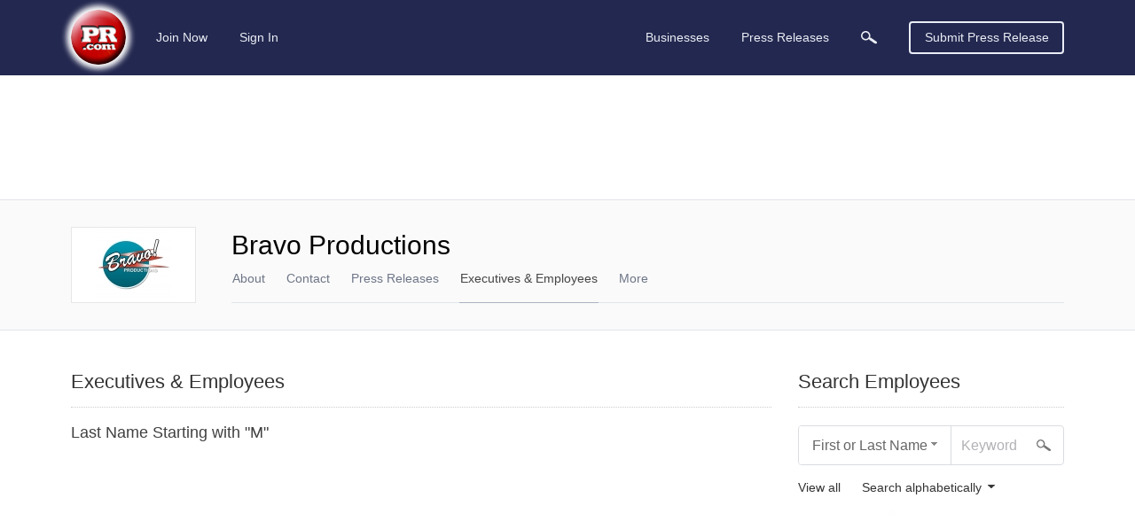

--- FILE ---
content_type: text/html; charset=UTF-8
request_url: https://www.pr.com/company-profile/employees-list/5407-m
body_size: 4921
content:
<!doctype html>
<html class="no-js" lang="en" dir="ltr">
  <head>
    <meta charset="UTF-8">
    <meta http-equiv="x-ua-compatible" content="ie=edge">
    <meta http-equiv="Content-Type" content="text/html; charset=UTF-8">
    <meta name="viewport" content="width=device-width, initial-scale=1.0">
    <meta name="robots" content="index,follow">
    <meta name="description" content="View Bravo Productions executives and employees in their PR.com company profile. Last Name Starting with M.">
    <link rel="canonical" href="https://www.pr.com/company-profile/employees-list/5407" />

    <meta property="og:title" content="Bravo Productions Executives &amp; Employees List: Last Name Starting with M - PR.com">
    <meta property="og:type" content="website">
    <meta property="og:description" content="View Bravo Productions executives and employees in their PR.com company profile. Last Name Starting with M.">
    <meta property="og:site_name" content="PR.com">
    <meta property="og:url" content="https://www.pr.com/company-profile/employees-list/5407">
    <meta property="og:image" content="https://www.pr.com/images/PRcom-Logo-OG.jpg">

    <meta name="twitter:card" content="summary_large_image">
    <meta name="twitter:site" content="@PRcom">
    <meta name="twitter:title" content="Bravo Productions Executives &amp; Employees List: Last Name Starting with M - PR.com">
    <meta name="twitter:description" content="View Bravo Productions executives and employees in their PR.com company profile. Last Name Starting with M.">

    

    <title>Bravo Productions Executives &amp; Employees List: Last Name Starting with M - PR.com</title>

    <link rel="stylesheet" href="https://static.pr.com/assets/styles.21d7a40f3a230bc2c2b1.css" />
    <link rel="stylesheet" href="https://static.pr.com/assets/profile-employees.21d7a40f3a230bc2c2b1.css" />
    <script type="application/ld+json">
    {"@context":"https:\/\/schema.org","@graph":[]}
    </script>
  </head>
  <body data-page-slug="profile-employees" class="page--company-profile"><header class="header">
  <div class="header--main">
    <nav class="grid-container top-bar primary-nav primary-nav__desktop">
      <div class="top-bar-left">
        <ul class="menu primary-nav__menu">
          <li>
            <a class="logo" href="https://www.pr.com/">
              <img 
                src="https://static.pr.com/images/logo-pr-base.png"
                alt="PR.com" width="91" height="91"/>
            </a>
          </li>
          <li class="show-for-mlarge">
            
            <a href="https://admin.pr.com/create-account">Join Now</a>
          </li>
          <li class="show-for-mlarge">
            <a href="https://admin.pr.com/signin.php">Sign In</a>
            
          </li>
        </ul>
      </div>
      <div class="top-bar-right">
        <ul class="menu dropdown dropdown--card" data-dropdown-menu data-alignment="left">
          <li class="primary-search__sibling show-for-medium is-dropdown-submenu-parent" data-name="businesses"><a class="primary-nav__parent--businesses" href="https://www.pr.com/business-directory">Businesses</a>
            <ul class="vertical menu nested">
              <li>
                <a href="https://www.pr.com/business-directory">Business Directory</a>
              </li>
              <li><a href="https://www.pr.com/products-services">Products & Services</a></li>
              <li><a href="https://www.pr.com/business-profiles">Post Your Profile</a></li>
            </ul>
          </li>
          <li class="primary-search__sibling is-dropdown-submenu-parent" data-dropdown-menu data-name="press-releases"><a class="primary-nav__parent--press-releases" href="https://www.pr.com/press-releases">Press Releases</a>
            <ul class="vertical menu nested">
              <li><a href="https://www.pr.com/press-release-pricing">Press Release Pricing</a></li>
              <li><a href="https://admin.pr.com/info_press_item.php">Submit Press Release</a></li>
              <li><a href="https://www.pr.com/press-release-distribution">Press Release Distribution</a></li>
              <li><a href="https://www.pr.com/press-releases">Recent Press Releases</a></li>
              <li><a href="https://www.pr.com/content-partnership">Become a Publishing Partner</a></li>
              <li><a href="https://www.pr.com/get-press-release-alerts">For Journalists</a></li>
            </ul>
          </li>
          <li class="primary-search__sibling primary-search__icon" data-name="search" action="https://www.pr.com/press_list.php">
            <a class="search-element"><img class="search-element" src="https://static.pr.com/images/icon-magnifying-glass-light.svg" alt="Magnifying Glass" width="18" height="14"/></a>
          </li>
          <li class="primary-search__wrapper">
            <form class="primary-search__form search-element" autocomplete="off" action="https://www.pr.com/press_list.php">
              <div class="primary-search__inputs search-element">
                <div class="primary-search__select search-element is-closed">
                  <div class="primary-search__selection search-element">
                    <span class="primary-search__selection-text search-element">Press Releases</span>
                    <img class="search-element" src="https://static.pr.com/images/icon-select-caret.png" alt="Search" />
                  </div>
                </div>
                <input type="hidden" name="">
                <input class="primary-search__keyword primary-search__keyword search__keyword search-element" type="search" name="keyword" value="">
              </div>
              <div class="primary-search__options search-element show-for-mlarge" data-default-option="">
                <div class="primary-search__option search-element">Businesses</div>
                <div class="primary-search__option search-element">Products & Services</div>
                <div class="primary-search__option search-element">Products</div>
                <div class="primary-search__option search-element">Services</div>
                <div class="primary-search__option search-element">Press Releases</div>
              </div>
              <div class="input-group-button primary-search__submit search-element">
                <button type="submit" class="primary-search__button search-element button search-submit"><img class="search-submit" src="https://static.pr.com/images/icon-magnifying-glass-light.svg" alt="Magnifying Glass" width="18" height="14" /></button>
              </div>
            </form>
          </li>
        </ul>
        <a class="button hollow primary-nav__submit show-for-smedium" href="https://admin.pr.com/create-account">Submit Press Release</a>
        <img class="menu-icon burger-menu__toggle hide-for-mlarge" data-toggle="burger-menu" data-toggler=".invisible" src="https://static.pr.com/images/icon-hamburger.png" alt="Hamburger Icon" width="20" height="20" />
      </div>
    </nav>
    <div id="burger-menu" class="burger-menu" data-closable data-toggler data-animate="slide-in-left slide-out-left">
      <div class="grid-x burger-menu__nav">
        <ul class="cell auto vertical menu burger-menu__nav--main">
          <li class="cell burger-menu__controls">
            <div>
              <a class="burger-menu__nav--logo" href="https://www.pr.com/">
                <img 
                  src="https://static.pr.com/images/logo-pr-base.png"
                  alt="PR.com" />
              </a>
            </div>
            <div class="burger-menu__nav--close"><span class="burger-menu__close">&#10005;</span></div>
          </li>
          <li data-name="press-releases" class="burger-menu__parent burger-menu__parent--press-releases">
            <a href="https://www.pr.com/press-releases">Press Releases</a>
            <ul class="vertical menu drilldown" data-drilldown data-auto-height="true">
              <li><a href="https://www.pr.com/press-release-pricing">Press Release Pricing</a></li>
              <li><a href="https://admin.pr.com/info_press_item.php">Submit Press Release</a></li>
              <li><a href="https://www.pr.com/press-release-distribution">Press Release Distribution</a></li>
              <li data-title="Recent News">
                <a href="https://www.pr.com/press-releases">Recent News</a>
              </li>
              <li><a href="https://www.pr.com/content-partnership">Become a Publishing Partner</a></li>
              <li><a href="https://www.pr.com/get-press-release-alerts">For Journalists</a></li>
            </ul>
          </li>
          <li data-name="businesses" class="burger-menu__parent burger-menu__parent--businesses">
            <a href="https://www.pr.com/business-directory">Businesses</a>
            <ul class="vertical menu drilldown" data-drilldown data-auto-height="true">
              <li data-title="Business Directory" data-key="business_directory">
                <a href="https://www.pr.com/business-directory">Business Directory</a>
              </li>
              <li><a href="https://www.pr.com/products-services">Products & Services</a></li>
              <li><a href="https://www.pr.com/business-profiles">Post Your Profile</a></li>
            </ul>
          </li>
        </ul>
        <ul class="vertical menu burger-menu__nav--account">
          <li class="burger-menu__account" data-name="account">
            
            <a href="https://admin.pr.com/create-account" class="button">Join Now</a>
            <a href="https://admin.pr.com/signin.php" class="button">Sign In</a>
            
          </li>
        </ul>
      </div>
    </div>
  </div>

  <div class="burger-menu__overlay burger-menu__close"></div>

  <form class="secondary-search search-element hide-for-medium" autocomplete="off" action="https://www.pr.com/press_list.php">
    <div class="input-group search-element">
      <input type="search" name="keyword" placeholder="Search Press Releases" class="input-group-field secondary-search__keyword search__keyword search-element" autocomplete="off" onfocus="this.placeholder = ''" onblur="this.placeholder = 'Search Press Releases'">
      <div class="input-group-button search-element">
        <button type="submit" class="button search-submit search-element"><img class="search-submit" src="https://static.pr.com/images/icon-magnifying-glass-dark.svg" alt="Magnifying Glass" /></button>
      </div>
    </div>
  </form>

</header>
<div class="grid-container grid-container--outer company-profile__ad-container--full-width">
  <div class="grid-x grid-padding-x">
    <div class="cell auto">
      <div class="section-ad ad-container ad-full-width"><script async src="https://pagead2.googlesyndication.com/pagead/js/adsbygoogle.js"></script>
<ins class="adsbygoogle"
     data-ad-client="ca-pub-4550296210383693"
     data-ad-slot="2433933253"
></ins>
<script>
    (adsbygoogle = window.adsbygoogle || []).push({});
</script>
</div>
    </div>
  </div>
</div>

<div class="company-profile__navbar">
  <div class="grid-container grid-container--outer">
    <div class="grid-x">
      <div class="cell company-profile__logo">
        <img src="https://img.pr.com/profile/1201/5407/logo_5407_1325787927.jpg" alt="Bravo Productions Logo" width="84" height="84"/>
      </div>

      <h1 class="cell company-profile__name company-profile__name--mobile hide-for-mmlarge auto ">
        <span id="company-profile__name--mobile">Bravo Productions</span>
      </h1>

      <div class="cell mmlarge-auto company-profile__details">
        <span class="cell company-profile__name company-profile__name--desktop show-for-mmlarge">
          <span>Bravo Productions</span>
        </span>
        <nav class="company-profile__menus">
          <ul class="menu horizontal company-profile__menu company-profile__menu--main">
            <li class="company-profile__link" data-section-slug="overview"><a href="/company-profile/overview/5407">About</a></li>
            <li class="company-profile__link" data-section-slug="contact-info"><a href="/company-profile/contact-info/5407">Contact</a></li>
            <li class="company-profile__link" data-section-slug="press-releases"><a href="/company-profile/press-releases/5407">Press Releases</a></li>
            <li class="company-profile__link company-profile__link--active" data-section-slug="employees"><a href="/company-profile/employees/5407">Executives &amp; Employees</a></li>
          </ul>

          <ul class="menu dropdown horizontal dropdown--card company-profile__menu company-profile__menu--more" data-dropdown-menu data-close-on-click="false">
            <li class="company-profile__link company-profile__link--more">
              <a href="#">More</a>
              <ul class="vertical menu nested">
                <li data-section-slug="awards"><a href="/company-profile/awards/5407">Awards</a></li>
                <li data-section-slug="image-gallery"><a href="/company-profile/image-gallery/5407">Image Gallery</a></li>
              </ul>
            </li>
          </ul>
        </nav>

      </div>
    </div>
  </div>
</div>

<main class="grid-container grid-container--outer">
  <div class="grid-x grid-padding-x profile__content">
    <article class="cell medium-auto profile__main">
      <h2 class="profile__main-heading">Executives &amp; Employees</h2>
      <h3 class="profile__sub-heading">Last Name Starting with &quot;M&quot;</h3>
      <div class="profile__body">
        <ul class="profile__list--card">
        </ul>
      </div>
    </article>
    <aside class="cell medium-auto profile__sidebar">
      <div class="sidebar__section component-form component-form--sidebar-search component-form--employee-search">
        <h2 class="profile__sidebar-heading">Search Employees</h2>
        <div class="component-search__keyword component-form--grouped-search">
          <form class="grouped-search__form" autocomplete="off" action="/company-profile/employees-list/5407">
            <div class="grouped-search__inputs">
              <div class="grouped-search__select">
                <div class="grouped-search__selection">
                  <span class="grouped-search__selection-text">First or Last Name</span>
                  <img class="grouped-search__selection-caret" src="https://static.pr.com/images/icon-select-caret.png" alt="Search" />
                </div>
              </div>
              <input type="hidden" name="searchtype" value="name"/>
              <input class="grouped-search__keyword search__keyword" type="search" name="keyword" value="" placeholder="Keyword" />
            </div>
            <div class="grouped-search__options" data-default-option="name">
              <div class="grouped-search__option" data-option="name">First or Last Name</div>
              <div class="grouped-search__option" data-option="first">First Name</div>
              <div class="grouped-search__option" data-option="last">Last Name</div>
              <div class="grouped-search__option" data-option="title">Title</div>
            </div>
            <div class="input-group-button grouped-search__submit">
              <button type="submit" class="grouped-search__button button search-submit"><img class="search-submit" src="https://static.pr.com/images/icon-magnifying-glass.svg" alt="Magnifying Glass" /></button>
            </div>
          </form>
        </div>
        <div class="component-search__filters">
          <a class="component-search__filter--all" href="/company-profile/employees-list/5407">View all</a>
          <ul class="component-form__custom-select component-form__custom-select--alphabetical menu dropdown horizontal dropdown--card no-zf">
            <li class="custom-select__selected is-dropdown-submenu-parent opens-right" data-option=""><a href="#">Search alphabetically</a>
              <ul class="custom-select__options no-bullet vertical menu nested is-dropdown-submenu first-sub js-dropdown-active">
                        <li class="custom-select__option is-submenu-item is-dropdown-submenu-item" data-option="A"><a href="/company-profile/employees-list/5407-a">A</a></li>
                        <li class="custom-select__option is-submenu-item is-dropdown-submenu-item" data-option="B"><a href="/company-profile/employees-list/5407-b">B</a></li>
                        <li class="custom-select__option is-submenu-item is-dropdown-submenu-item" data-option="C"><a href="/company-profile/employees-list/5407-c">C</a></li>
                        <li class="custom-select__option is-submenu-item is-dropdown-submenu-item" data-option="D"><a href="/company-profile/employees-list/5407-d">D</a></li>
                        <li class="custom-select__option is-submenu-item is-dropdown-submenu-item" data-option="E"><a href="/company-profile/employees-list/5407-e">E</a></li>
                        <li class="custom-select__option is-submenu-item is-dropdown-submenu-item" data-option="F"><a href="/company-profile/employees-list/5407-f">F</a></li>
                        <li class="custom-select__option is-submenu-item is-dropdown-submenu-item" data-option="G"><a href="/company-profile/employees-list/5407-g">G</a></li>
                        <li class="custom-select__option is-submenu-item is-dropdown-submenu-item" data-option="H"><a href="/company-profile/employees-list/5407-h">H</a></li>
                        <li class="custom-select__option is-submenu-item is-dropdown-submenu-item" data-option="I"><a href="/company-profile/employees-list/5407-i">I</a></li>
                        <li class="custom-select__option is-submenu-item is-dropdown-submenu-item" data-option="J"><a href="/company-profile/employees-list/5407-j">J</a></li>
                        <li class="custom-select__option is-submenu-item is-dropdown-submenu-item" data-option="K"><a href="/company-profile/employees-list/5407-k">K</a></li>
                        <li class="custom-select__option is-submenu-item is-dropdown-submenu-item" data-option="L"><a href="/company-profile/employees-list/5407-l">L</a></li>
                        <li class="custom-select__option is-submenu-item is-dropdown-submenu-item" data-option="M"><a href="/company-profile/employees-list/5407-m">M</a></li>
                        <li class="custom-select__option is-submenu-item is-dropdown-submenu-item" data-option="N"><a href="/company-profile/employees-list/5407-n">N</a></li>
                        <li class="custom-select__option is-submenu-item is-dropdown-submenu-item" data-option="O"><a href="/company-profile/employees-list/5407-o">O</a></li>
                        <li class="custom-select__option is-submenu-item is-dropdown-submenu-item" data-option="P"><a href="/company-profile/employees-list/5407-p">P</a></li>
                        <li class="custom-select__option is-submenu-item is-dropdown-submenu-item" data-option="Q"><a href="/company-profile/employees-list/5407-q">Q</a></li>
                        <li class="custom-select__option is-submenu-item is-dropdown-submenu-item" data-option="R"><a href="/company-profile/employees-list/5407-r">R</a></li>
                        <li class="custom-select__option is-submenu-item is-dropdown-submenu-item" data-option="S"><a href="/company-profile/employees-list/5407-s">S</a></li>
                        <li class="custom-select__option is-submenu-item is-dropdown-submenu-item" data-option="T"><a href="/company-profile/employees-list/5407-t">T</a></li>
                        <li class="custom-select__option is-submenu-item is-dropdown-submenu-item" data-option="U"><a href="/company-profile/employees-list/5407-u">U</a></li>
                        <li class="custom-select__option is-submenu-item is-dropdown-submenu-item" data-option="V"><a href="/company-profile/employees-list/5407-v">V</a></li>
                        <li class="custom-select__option is-submenu-item is-dropdown-submenu-item" data-option="W"><a href="/company-profile/employees-list/5407-w">W</a></li>
                        <li class="custom-select__option is-submenu-item is-dropdown-submenu-item" data-option="X"><a href="/company-profile/employees-list/5407-x">X</a></li>
                        <li class="custom-select__option is-submenu-item is-dropdown-submenu-item" data-option="Y"><a href="/company-profile/employees-list/5407-y">Y</a></li>
                        <li class="custom-select__option is-submenu-item is-dropdown-submenu-item" data-option="Z"><a href="/company-profile/employees-list/5407-z">Z</a></li>
              </ul>
            </li>
          </ul>
        </div>
      </div>
      <section class="sidebar__section">
        <div class="section-ad ad-container ad-sidebar"><script async src="https://pagead2.googlesyndication.com/pagead/js/adsbygoogle.js"></script>
<ins class="adsbygoogle"
     data-ad-client="ca-pub-4550296210383693"
     data-ad-slot="3910666454"
></ins>
<script>
    (adsbygoogle = window.adsbygoogle || []).push({});
</script>
</div>
      </section>
    </aside>
  </div>
</main>

<footer class="footer">
  <div class="grid-container">
    <div class="grid-x grid-padding-x">
      <ul class="cell vertical menu footer__menu hide-for-smedium">
        <li class="footer__menu-title"><a href="https://www.pr.com/"><strong>PR.com</strong></a></li>
      </ul>
      <ul class="cell smedium-6 mlarge-3 vertical menu footer__menu">
        <li class="menu-text footer__menu-title">Press Release Distribution</li>
        <li><a href="https://admin.pr.com/create-account">Submit Press Release</a></li>
        <li><a href="https://www.pr.com/press-release-pricing">Press Release Pricing</a></li>
        <li><a href="https://www.pr.com/press-release-distribution">Press Release Distribution</a></li>
      </ul>
      <ul class="cell smedium-6 mlarge-3 vertical menu footer__menu">
        <li class="menu-text footer__menu-title">Account</li>
        <li><a href="https://admin.pr.com/create-account">Create Free Account</a></li>
        <li><a href="https://www.pr.com/business-profiles">Post Your Profile</a></li>
      </ul>
      <ul class="cell smedium-6 mlarge-3 vertical menu footer__menu">
        <li class="menu-text footer__menu-title">Resources</li>
        <li><a href="https://www.pr.com/press-releases">Recent News</a></li>
        <li><a href="https://www.pr.com/rss-feeds">RSS News Feeds</a></li>
        <li><a href="https://www.pr.com/get-press-release-alerts">For Journalists</a></li>
        <li><a href="https://www.pr.com/articles">Articles</a></li>
      </ul>
      <ul class="cell smedium-6 mlarge-3 vertical menu footer__menu">
        <li class="menu-text footer__menu-title">Company</li>
        <li><a href="https://www.pr.com/about">About</a></li>
        <li><a href="https://www.pr.com/contact">Contact</a></li>
        <li><a href="https://www.pr.com/content-partnership">Become a Publishing Partner</a></li>
        <li class="hide-for-smedium"><a href="https://www.pr.com/terms-of-use">Terms</a></li>
        <li class="hide-for-smedium"><a href="https://www.pr.com/privacy-policy">Privacy</a></li>
      </ul>
    </div>

    <div class="grid-x footer__bottom">
      <div class="cell auto">
        <ul class="menu">
          <li class="footer__bottom--site">&copy; 2026 <a href="https://www.pr.com/">PR.com</a> and its licensors</li>
          <li><a rel="nofollow" href="https://www.pr.com/terms-of-use" class="show-for-smedium">Terms</a></li>
          <li><a rel="nofollow" href="https://www.pr.com/privacy-policy" class="show-for-smedium">Privacy</a></li>
          <li class="footer__bottom--twitter"><span class="show-for-smedium">Follow PR.com</span><a class="footer__bottom--twitter-icon" href="https://twitter.com/PRcom" target="_blank" rel="noreferrer" aria-label="Follow PR.com"><?xml version="1.0" encoding="UTF-8"?><!DOCTYPE svg PUBLIC "-//W3C//DTD SVG 1.1//EN" "http://www.w3.org/Graphics/SVG/1.1/DTD/svg11.dtd"><svg xmlns="http://www.w3.org/2000/svg" xmlns:xlink="http://www.w3.org/1999/xlink" version="1.1" width="24" height="24" viewBox="0 0 24 24"><path d="M22.46,6C21.69,6.35 20.86,6.58 20,6.69C20.88,6.16 21.56,5.32 21.88,4.31C21.05,4.81 20.13,5.16 19.16,5.36C18.37,4.5 17.26,4 16,4C13.65,4 11.73,5.92 11.73,8.29C11.73,8.63 11.77,8.96 11.84,9.27C8.28,9.09 5.11,7.38 3,4.79C2.63,5.42 2.42,6.16 2.42,6.94C2.42,8.43 3.17,9.75 4.33,10.5C3.62,10.5 2.96,10.3 2.38,10C2.38,10 2.38,10 2.38,10.03C2.38,12.11 3.86,13.85 5.82,14.24C5.46,14.34 5.08,14.39 4.69,14.39C4.42,14.39 4.15,14.36 3.89,14.31C4.43,16 6,17.26 7.89,17.29C6.43,18.45 4.58,19.13 2.56,19.13C2.22,19.13 1.88,19.11 1.54,19.07C3.44,20.29 5.7,21 8.12,21C16,21 20.33,14.46 20.33,8.79C20.33,8.6 20.33,8.42 20.32,8.23C21.16,7.63 21.88,6.87 22.46,6Z" /></svg></a></li>
        </ul>
      </div>
    </div>
  </div>
</footer>
      <script src="https://static.pr.com/assets/shared.26146c60bbfc7128d2d0.js"></script>
      <script src="https://static.pr.com/assets/scripts.2db668ec30f994f3bf90.js"></script>
      <!-- Global site tag (gtag.js) - Google Analytics -->
      <script async src="https://www.googletagmanager.com/gtag/js"></script>
      <script>
        window.dataLayer = window.dataLayer || [];
        function gtag(){dataLayer.push(arguments);}
        gtag('js', new Date());

        gtag('config', 'UA-4680984-1');
        gtag('config', 'G-MW4K5EX630');

      </script>
      <script>(function(w,d,t,r,u){var f,n,i;w[u]=w[u]||[],f=function(){var o={ti:"5524581"};o.q=w[u],w[u]=new UET(o),w[u].push("pageLoad")},n=d.createElement(t),n.src=r,n.async=1,n.onload=n.onreadystatechange=function(){var s=this.readyState;s&&s!=="loaded"&&s!=="complete"||(f(),n.onload=n.onreadystatechange=null)},i=d.getElementsByTagName(t)[0],i.parentNode.insertBefore(n,i)})(window,document,"script","//bat.bing.com/bat.js","uetq");</script>
  </body>
</html>

--- FILE ---
content_type: text/html; charset=utf-8
request_url: https://www.google.com/recaptcha/api2/aframe
body_size: 207
content:
<!DOCTYPE HTML><html><head><meta http-equiv="content-type" content="text/html; charset=UTF-8"></head><body><script nonce="SLdK044HmYDBZp29D9rdXQ">/** Anti-fraud and anti-abuse applications only. See google.com/recaptcha */ try{var clients={'sodar':'https://pagead2.googlesyndication.com/pagead/sodar?'};window.addEventListener("message",function(a){try{if(a.source===window.parent){var b=JSON.parse(a.data);var c=clients[b['id']];if(c){var d=document.createElement('img');d.src=c+b['params']+'&rc='+(localStorage.getItem("rc::a")?sessionStorage.getItem("rc::b"):"");window.document.body.appendChild(d);sessionStorage.setItem("rc::e",parseInt(sessionStorage.getItem("rc::e")||0)+1);localStorage.setItem("rc::h",'1768429894226');}}}catch(b){}});window.parent.postMessage("_grecaptcha_ready", "*");}catch(b){}</script></body></html>

--- FILE ---
content_type: text/css
request_url: https://static.pr.com/assets/profile-employees.21d7a40f3a230bc2c2b1.css
body_size: 4223
content:
.ad-container.ad-full-width>ins,.ad-container.ad-full-width>div{margin:-25px auto 25px auto}@media print,screen and (max-width: 40.62375em){.ad-container.ad-full-width>ins,.ad-container.ad-full-width>div{margin-top:-15px}}.ad-container.ad-sidebar>ins,.ad-container.ad-sidebar>div{margin:39px auto 0 auto}@media print,screen and (max-width: 40.62375em){.ad-container.ad-sidebar>ins,.ad-container.ad-sidebar>div{margin-top:0}}.company-profile__navbar{z-index:1202;background:#fafafa;padding:30px 0;border-top:1px solid #e1e4ea;border-bottom:1px solid #e1e4ea;margin-bottom:28px}@media print,screen and (max-width: 46.87375em){.company-profile__navbar{padding-bottom:7px;margin-bottom:23px}}.company-profile__navbar--no-logo{padding-top:27px}@media print,screen and (min-width: 46.875em)and (max-width: 56.56125em){.company-profile__navbar--no-logo{padding-top:24px}}@media print,screen and (max-width: 46.87375em){.company-profile__navbar--no-logo{padding-top:30px;padding-bottom:7px}}.company-profile__logo{float:left;background:#fff;display:flex;justify-content:center;align-items:center;height:100%;border:1px solid #e7e7e7;width:141px;height:86px;margin-right:40px}@media print,screen and (max-width: 46.87375em){.company-profile__logo{margin-right:13px}}.company-profile__name{flex:none;color:#000;margin:0;display:inline-block;overflow:hidden;font-size:25px;line-height:30px}@media print,screen and (min-width: 46.875em){.company-profile__name{white-space:nowrap;text-overflow:ellipsis}}@media print,screen and (max-width: 46.87375em){.company-profile__name{max-height:60px;position:relative}}@media print,screen and (min-width: 28.125em)and (max-width: 34.37375em){.company-profile__name{max-height:81px;line-height:25px}}@media print,screen and (max-width: 28.12375em){.company-profile__name{max-height:72px;line-height:22px}}.company-profile__name span{font-size:30px;width:100%;margin:0}@media print,screen and (min-width: 46.875em){.company-profile__name span{white-space:nowrap;text-overflow:ellipsis}}@media print,screen and (min-width: 46.875em)and (max-width: 56.56125em){.company-profile__name span{font-size:25px}}@media print,screen and (max-width: 46.87375em){.company-profile__name span{font-size:25px}}@media print,screen and (min-width: 28.125em)and (max-width: 34.37375em){.company-profile__name span{font-size:22px}}@media print,screen and (max-width: 28.12375em){.company-profile__name span{font-size:20px}}.company-profile__name--desktop span{overflow:hidden}.company-profile__name--mobile{align-self:center}.company-profile__name--mobile.company-profile__name{position:relative}.company-profile__name--mobile.no-logo{margin-top:-6px}@media print,screen and (max-width: 34.37375em){.company-profile__name--mobile.no-logo{margin-top:-5px}}.company-profile__menus{border-bottom:1px solid #e1e4ea;display:flex;height:36px;margin-top:13px}@media print,screen and (max-width: 46.87375em){.company-profile__menus{margin-top:17px;border:none}}.company-profile__menu{z-index:1;height:36px;align-items:center}.company-profile__menu--main{flex:0 1 auto;display:flex;overflow:hidden;align-items:stretch}.company-profile__menu--main li{height:100%;margin:0;margin:0 11px}@media print,screen and (max-width: 46.87375em){.company-profile__menu--main li{border:0 !important}}.company-profile__menu--main li:first-child{margin-left:0}.company-profile__menu--main li a{padding:0}.company-profile__menu--more{flex:1 1 auto;padding-left:0;padding-right:0}.company-profile__menu--more>li:first-child{margin:0 11px !important;display:none}@media print,screen and (max-width: 63.99875em){.company-profile__menu--more>li:first-child{margin-right:0 !important}}.company-profile__menu--more>li:first-child>a:hover{text-decoration:none}.company-profile__menu--more .js-dropdown-active{display:flex}.company-profile__menu--more .js-dropdown-active li{height:100%}.company-profile__menu--more .js-dropdown-active li[data-section-slug=overview]{order:1}.company-profile__menu--more .js-dropdown-active li[data-section-slug=contact-info]{order:2}.company-profile__menu--more .js-dropdown-active li[data-section-slug=press-releases]{order:3}.company-profile__menu--more .js-dropdown-active li[data-section-slug=products-services]{order:4}.company-profile__menu--more .js-dropdown-active li[data-section-slug=corporate-structure]{order:5}.company-profile__menu--more .js-dropdown-active li[data-section-slug=billings]{order:6}.company-profile__menu--more .js-dropdown-active li[data-section-slug=investment-highlights]{order:7}.company-profile__menu--more .js-dropdown-active li[data-section-slug=press-kit]{order:8}.company-profile__menu--more .js-dropdown-active li[data-section-slug=employees]{order:9}.company-profile__menu--more .js-dropdown-active li[data-section-slug=awards]{order:10}.company-profile__menu--more .js-dropdown-active li[data-section-slug=clients-list]{order:11}.company-profile__menu--more .js-dropdown-active li[data-section-slug=clients-testimonials]{order:12}.company-profile__menu--more .js-dropdown-active li[data-section-slug=case-studies]{order:13}.company-profile__menu--more .js-dropdown-active li[data-section-slug=industries-specialties]{order:14}.company-profile__menu--more .js-dropdown-active li[data-section-slug=creative-work]{order:15}.company-profile__menu--more .js-dropdown-active li[data-section-slug=image-gallery]{order:16}.company-profile__menu.dropdown.menu>li:not(.company-profile__link--more)>a{padding:0}.company-profile__menu a{color:#6d7587;border:1px solid transparent}.company-profile__menu a:hover{text-decoration:underline}.company-profile__menu.dropdown.dropdown--card>li.is-active>a{color:#6d7587}.company-profile__menu.dropdown.dropdown--card>li>a{padding-top:0;padding-left:0;padding-right:0}.company-profile__menu.dropdown.dropdown--card>li.is-active>a{background-position:center bottom}.company-profile__menu.dropdown.dropdown--card .menu{padding:10px 0;margin-left:-5px !important;margin-right:-5px !important;margin-top:-1px}@media screen and (max-width: 320px){.company-profile__menu.dropdown.dropdown--card .menu{margin-left:-55px !important}}.company-profile__menu.dropdown.dropdown--card .menu li:first-child{margin-top:0}.company-profile__menu.dropdown.dropdown--card .menu li:last-child{margin-bottom:0}.company-profile__menu.dropdown.dropdown--card .menu a{color:#6d7587}.company-profile__link{font-size:14px;white-space:nowrap}.company-profile__link--active{border-bottom:1px solid #aab2c1}@media print,screen and (max-width: 34.37375em){.company-profile__link--active{border-bottom:0}}.company-profile__link--active a{color:#454545}@media print,screen and (max-width: 34.37375em){.company-profile__link--active a{color:#6d7587}}.company-profile__type.menu-text{font-size:14px;font-weight:normal;margin-left:auto;padding:0;padding-bottom:21px;color:#cdd4e2;border:1px solid transparent}.company-profile__details{display:flex;flex-direction:column;justify-content:flex-end}.company-profile__details--no-logo .company-profile__menus{margin-top:13px}@media print,screen and (max-width: 34.37375em){.company-profile__details--no-logo .company-profile__menus{margin-top:14px}}@media print,screen and (max-width: 28.12375em){.company-profile__details--no-logo .company-profile__menus{margin-top:15px}}.company-profile__header{display:flex;justify-content:space-between;padding-bottom:14px}.company-profile__title{margin-top:-5px}.company-profile__social.social-links{border:0;padding:0}.company-profile__social.social-links li{margin-top:0;margin-bottom:0}.page--company-profile .main-article{padding-bottom:22px}.page--company-profile .main-article__title{font-size:22px;margin-top:-6px}@media print,screen and (max-width: 46.87375em){.page--company-profile .main-article__title{margin-top:0}}@media print,screen and (max-width: 28.12375em){.page--company-profile .main-article__title{margin-right:16px}}@media print,screen and (max-width: 40.62375em){.page--company-profile .main-article{display:flex;align-items:center;padding-bottom:23px}.page--company-profile .main-article>*{flex:none}}@media print,screen and (max-width: 40.62375em){.page--company-profile .pages{margin-bottom:0}}.page--company-profile[data-page-slug=products-services] .company-profile__navbar{margin-bottom:0}.page--company-profile[data-page-slug=products-services] .company-profile__navbar+.grid-container--outer{margin-top:47px}@media print,screen and (max-width: 46.87375em){.page--company-profile[data-page-slug=products-services] .company-profile__navbar+.grid-container--outer{margin-top:42px}}.page--company-profile[data-page-slug=products-services] .grouped-listing__sidebar{margin-left:10px;max-width:235px}@media print,screen and (min-width: 34.375em)and (max-width: 40.62375em){.page--company-profile[data-page-slug=products-services] .grouped-listing__sidebar{margin-left:20px}}@media print,screen and (max-width: 34.37375em){.page--company-profile[data-page-slug=products-services] .grouped-listing__sidebar{margin-left:0;max-width:none}}.page--company-profile[data-page-slug=products-services] .grouped-listing__sidebar .sidebar__heading{padding-bottom:17px;font-size:22px;line-height:22px;border-bottom:1px dotted #ccc}.page--company-profile[data-page-slug=products-services] .grouped-listing__sidebar .sidebar__section{margin-top:66px}@media print,screen and (max-width: 34.37375em){.page--company-profile[data-page-slug=products-services] .grouped-listing__sidebar .sidebar__section{margin-top:94px}}.page--company-profile[data-page-slug=products-services] .grouped-listing__sidebar .sidebar__section:first-child{margin-top:0}@media print,screen and (max-width: 34.37375em){.page--company-profile[data-page-slug=products-services] .grouped-listing__sidebar .sidebar__section:last-child{margin-top:93px}.page--company-profile[data-page-slug=products-services] .grouped-listing__sidebar .sidebar__section:last-child:only-of-type{margin-top:0}}.page--company-profile[data-page-slug=products-services] .grouped-listing__sidebar .sidebar__section ul li{color:#666;margin-top:12px;font-size:14px;line-height:18px}.page--company-profile[data-page-slug=products-services] .grouped-listing__sidebar .sidebar__section ul li:first-child{margin-top:16px}.page--company-profile[data-page-slug=products-services] .grouped-listing__sidebar .sidebar__section ul li a{color:#333}.page--company-profile[data-page-slug=products-services] .grouped-listing__sidebar .sidebar__section .pr-button{width:100%;margin-top:29px}@media print,screen and (min-width: 28.125em)and (max-width: 34.37375em){.page--company-profile[data-page-slug=products-services] .grouped-listing__sidebar .sidebar__section .pr-button{width:198px}}@media print,screen and (max-width: 28.12375em){.page--company-profile[data-page-slug=products-services] .grouped-listing__sidebar .sidebar__section .pr-button{width:100%}}.page--company-profile[data-page-slug=products-services] .grouped-listing__sidebar .sidebar__subcategories{margin-top:11px;border-top:1px dotted #ccc}.page--company-profile[data-page-slug=products-services][data-page-slug=business-list] .grouped-listing__sidebar .sidebar__heading{color:#333}.page--company-profile[data-page-slug=products-services] .listing__title{margin-bottom:0}.page--company-profile[data-page-slug=products-services] .product-service{margin-top:38px !important}.page--company-profile[data-page-slug=products-services] .product-service__title{font-size:45px;line-height:60px;margin-bottom:0}@media print,screen and (max-width: 56.56125em){.page--company-profile[data-page-slug=products-services] .product-service__title{font-size:30px;line-height:40px}}.page--company-profile[data-page-slug=products-services] .product-service__content{margin-top:34px;color:#333;font-size:18px;line-height:34px}@media print,screen and (max-width: 56.56125em){.page--company-profile[data-page-slug=products-services] .product-service__content{font-size:16px;line-height:28px}}.page--company-profile[data-page-slug=products-services] .product-service__content h3,.page--company-profile[data-page-slug=products-services] .product-service__content p{font-size:18px;line-height:34px}@media print,screen and (max-width: 56.56125em){.page--company-profile[data-page-slug=products-services] .product-service__content h3,.page--company-profile[data-page-slug=products-services] .product-service__content p{font-size:16px;line-height:28px}}.page--company-profile[data-page-slug=products-services] .product-service__content h3{display:inline;margin-bottom:0}.page--company-profile[data-page-slug=products-services] .product-service__content p{margin-top:34px}@media print,screen and (max-width: 34.37375em){.page--company-profile[data-page-slug=products-services] .product-service__content p{margin-top:28px}}.page--company-profile[data-page-slug=products-services] .product-service__content p:first-of-type{margin-top:0}@media print,screen and (max-width: 34.37375em){.page--company-profile[data-page-slug=products-services] .product-service__info{margin-top:36px}.page--company-profile[data-page-slug=products-services] .product-service__info:first-child{margin-top:0}}.page--company-profile[data-page-slug=products-services] .product-service__block{margin-top:34px}.page--company-profile[data-page-slug=products-services] .product-service__block:first-child{margin-top:0}@media print,screen and (max-width: 34.37375em){.page--company-profile[data-page-slug=products-services] .product-service__block{margin-top:28px}}.page--company-profile[data-page-slug=products-services] .product-service__table{margin-top:10px;margin-bottom:0}@media print,screen and (max-width: 34.37375em){.page--company-profile[data-page-slug=products-services] .product-service__table{margin-top:7px}}.page--company-profile[data-page-slug=products-services] .product-service__table tr{border-top:1px dotted #ccc}.page--company-profile[data-page-slug=products-services] .product-service__table tr:last-child{border-bottom:1px dotted #ccc}.page--company-profile[data-page-slug=products-services] .product-service__table td{vertical-align:top;font-size:13px;line-height:19px;padding-bottom:9px}@media print,screen and (max-width: 56.56125em){.page--company-profile[data-page-slug=products-services] .product-service__table td{font-size:12px}}@media print,screen and (max-width: 34.37375em){.page--company-profile[data-page-slug=products-services] .product-service__table td{width:50%;padding-top:9px;padding-bottom:8px}}.page--company-profile[data-page-slug=products-services] .product-service__table--name{background-color:#f5f5f5;font-weight:bold}.page--company-profile[data-page-slug=products-services] .product-service__sidebar{max-width:fit-content;max-width:-moz-fit-content;min-width:92px}@media print,screen and (max-width: 40.62375em){.page--company-profile[data-page-slug=products-services] .product-service__sidebar{margin-right:10px}}@media print,screen and (max-width: 34.37375em){.page--company-profile[data-page-slug=products-services] .product-service__sidebar{max-width:none}}.page--company-profile[data-page-slug=products-services] .product-service__image{margin-top:10px;text-align:center}@media print,screen and (max-width: 56.56125em){.page--company-profile[data-page-slug=products-services] .product-service__image{margin-top:7px}}@media print,screen and (max-width: 34.37375em){.page--company-profile[data-page-slug=products-services] .product-service__image{margin-top:12px;display:inline-block}}.page--company-profile[data-page-slug=products-services] .product-service__image a:hover{text-decoration:none}.page--company-profile[data-page-slug=products-services] .product-service__image a:hover span{text-decoration:underline}.page--company-profile[data-page-slug=products-services] .product-service__image-link{display:inline-block;margin-top:6px;font-size:12px;line-height:20px}.page--company-profile[data-page-slug=products-services] .sidebar__section .component-form--search-heading{margin-top:0}.page--company-profile[data-page-slug=products-services] .sidebar__section .component-form--search-heading .custom-select__selected{margin-top:10px !important}.page--company-profile[data-page-slug=products-services] .sidebar__section .component-form--search-heading .custom-select__selected>a{padding-right:19px;background:url(/assets/c0dde44430f7251c80d0b759b02d08d5.png) no-repeat left 25px bottom,url(/assets/b07887b05896e456d95140318705423f.png) no-repeat right 4px !important}.page--company-profile[data-page-slug=products-services] .sidebar__section .component-form--search-heading .custom-select__options li{margin-top:0}.page--company-profile[data-page-slug=products-services] .sidebar__section .component-form--search-heading .custom-select__options li:first-child{margin-top:12px}.page--company-profile[data-page-slug=products-services] .sidebar__section .sidebar__subcategories{margin-top:4px}.profile-modal{background:#fff;padding:50px;min-width:400px;text-align:center}@media print,screen and (min-width: 34.375em)and (max-width: 40.62375em){.profile-modal{max-width:calc(100% - 100px)}}@media print,screen and (min-width: 28.125em)and (max-width: 34.37375em){.profile-modal{max-width:calc(100% - 100px)}}@media print,screen and (min-width: 28.125em){.profile-modal{top:50px !important}}.profile-modal .reveal__title{font-size:40px;line-height:55px}.profile-modal .reveal__description{font-size:20px;line-height:30px;margin-top:24px}.profile-modal .reveal__image{margin-top:37px}.page--company-profile[data-page-slug=press-releases] .section-subhead{padding-top:16px;padding-bottom:0}.page--company-profile[data-page-slug=press-releases] .section-subhead__social-links{padding-bottom:12px}.page--company-profile[data-page-slug=press-releases] .sidebar__content{padding-top:22px}.profile__content{margin-top:19px}.profile__content .profile__main-heading:not(:first-child){margin-top:62px}.profile__content .profile__main-heading,.profile__content .profile__sidebar-heading{font-size:22px;line-height:22px;border-bottom:1px dotted #ccc;color:#333;padding-bottom:17px;margin-bottom:0}.profile__content .profile__sub-heading{font-size:18px;line-height:28px;margin-top:14px;margin-bottom:0}.profile__content .profile__section-heading{font-size:18px;line-height:28px;color:#333;margin-bottom:0}.profile__content .profile__main .profile__body{padding-top:13px}.profile__content .profile__main .profile__body p{color:#333;font-size:14px;line-height:24px}.profile__content .profile__main .profile__image{float:right;margin:7px 0 35px 35px}@media print,screen and (max-width: 46.87375em){.profile__content .profile__main .profile__image{float:none;margin:7px 0 20px 0}}.profile__content .profile__main .profile__section{margin-top:58px}.profile__content .profile__main .profile__section:first-of-type{margin-top:14px}.profile__content .profile__main .profile__info-table{display:table;margin-top:24px}.profile__content .profile__main .profile__info-table dt,.profile__content .profile__main .profile__info-table dd{display:table-cell;vertical-align:top;font-size:14px;line-height:24px;font-weight:normal;padding:2px 0}.profile__content .profile__main .profile__info-table dt{padding-right:11px;color:#767676;text-align:right;white-space:nowrap}.profile__content .profile__main .profile__info-table dd{color:#333;overflow-wrap:anywhere}.profile__content .profile__main .profile__info-row{display:table-row}.profile__content .profile__main .profile__list{margin:0}.profile__content .profile__main .profile__list>li{border-top:1px dotted #ccc;margin-top:46px;padding-top:13px}.profile__content .profile__main .profile__list>li:first-child{border-top:0;margin-top:0;padding-top:0}.profile__content .profile__main .profile__list--ordered{display:table;counter-reset:foo;list-style-position:inside}.profile__content .profile__main .profile__list--ordered li{counter-increment:foo;display:inherit}.profile__content .profile__main .profile__list--ordered li::before{margin-left:1px;color:#333;font-weight:bold;width:20px;content:counter(foo) ".";display:table-cell;text-align:left}.profile__content .profile__main .profile__list--ordered li p:first-of-type{margin-top:0}.profile__content .profile__main .profile__list--unordered{list-style:none}.profile__content .profile__main .profile__list--unordered>li{margin-top:70px}.profile__content .profile__main .profile__list--unordered h3{font-size:18px;line-height:28px;margin-bottom:0}.profile__content .profile__main .profile__list--unordered h3 a{color:#333}.profile__content .profile__main .profile__list--unordered h3+p:first-of-type{margin-top:20px}.profile__content .profile__main .profile__list--unordered .pr-button{margin-top:31px;font-weight:bold}.profile__content .profile__main .profile__list--card{display:flex;flex-wrap:wrap;margin:3px 0 0}.profile__content .profile__main .profile__list--card li{padding:11px 15px 14px;border:1px solid #dadde0;margin-top:30px;width:100%}.profile__content .profile__main .profile__list--card li:first-child{margin-top:0}@media print,screen and (min-width: 56.5625em){.profile__content .profile__main .profile__list--card li{width:calc(50% - 15px)}.profile__content .profile__main .profile__list--card li:nth-child(even){margin-left:15px}.profile__content .profile__main .profile__list--card li:nth-child(odd){margin-right:15px}.profile__content .profile__main .profile__list--card li:nth-child(2){margin-top:0}}@media print,screen and (min-width: 34.375em)and (max-width: 40.62375em){.profile__content .profile__main .profile__list--card li{width:calc(50% - 15px)}.profile__content .profile__main .profile__list--card li:nth-child(even){margin-left:15px}.profile__content .profile__main .profile__list--card li:nth-child(odd){margin-right:15px}.profile__content .profile__main .profile__list--card li:nth-child(2){margin-top:0}}.profile__content .profile__main .profile__list--card li:hover{box-shadow:0px 0px 10px 1px rgba(0,0,0,.1);cursor:pointer}.profile__content .profile__main .profile__list--card li:hover h4 a{text-decoration:underline}.profile__content .profile__main .profile__list--card .card__heading{font-size:14px;line-height:18px;margin-bottom:0;font-weight:bold}.profile__content .profile__main .profile__list--card .card__heading a{color:#333}.profile__content .profile__main .profile__list--card .card__subheading{color:#666;font-size:14px;line-height:18px;margin-top:7px !important}.profile__content .profile__main .profile__list--card .card__info{flex:1 1 auto}.profile__content .profile__main .profile__list--card .card__thumb{margin-top:4px;max-width:43px}.profile__content .profile__sidebar{min-width:330px;max-width:330px}@media print,screen and (max-width: 40.62375em){.profile__content .profile__sidebar{margin-top:62px;max-width:none;min-width:auto}}.profile__content .profile__sidebar .sidebar__content-wrap{margin-top:20px}.profile__content .profile__sidebar .profile__sidebar-heading{color:#333;font-size:22px;border-bottom:1px dotted #ccc;margin-bottom:0}.profile__content .profile__sidebar .profile__flex{display:flex;justify-content:start;align-items:center}.profile__content .profile__sidebar .profile__content-wrap{padding-top:13px}.profile__content .profile__sidebar .profile__content-wrap .profile__web-address{display:none}.profile__content .profile__sidebar .profile__rss{display:flex;align-items:center;margin-left:53px}.profile__content .profile__sidebar .profile__rss:hover{text-decoration:none}.profile__content .profile__sidebar .profile__rss:hover span{text-decoration:underline}.profile__content .profile__sidebar .profile__rss span{display:inline-block;margin-left:6px}.profile__content .profile__sidebar .icon svg{width:22px;height:22px}.profile__content .profile__sidebar .icon-rss{margin-top:4px;fill:#f26522}.awards-list__year{font-size:14px;line-height:28px;color:#666}.awards-list__image{float:right;margin:7px 0 35px 35px}@media print,screen and (min-width: 40.625em)and (max-width: 46.87375em){.awards-list__image{margin:7px 0 20px 20px}}@media print,screen and (max-width: 28.12375em){.awards-list__image{margin:7px 0 20px 20px}}.awards-list p:first-of-type{margin-top:20px !important}.list--clients{list-style:none;margin-left:0}.list--clients .list__item{margin-top:63px}.list--clients .list__item:first-child{margin-top:0}.list--clients .list__heading{font-size:22px;line-height:30px;border-bottom:1px dotted #ccc;color:#333;padding-bottom:13px;margin-bottom:0}.list--clients>li.client{border-top:1px dotted #ccc;margin-top:66px !important;padding-top:13px}.list--clients>li.client:first-child{border-top:0;margin-top:0 !important}.list--clients .client__image{float:right;margin:7px 0 35px 35px}@media print,screen and (min-width: 40.625em)and (max-width: 46.87375em){.list--clients .client__image{margin:7px 0 20px 20px}}@media print,screen and (max-width: 28.12375em){.list--clients .client__image{margin:7px 0 20px 20px}}.list--clients .client__name{color:#333;font-size:18px;font-weight:bold;line-height:28px;margin-bottom:0}.list--clients .client__name a{color:#333}.list--clients .client__desc{margin-top:20px}.list--clients .client__desc>p:first-of-type{margin-top:0}.list--clients .section__sublist{margin-left:30px;margin-top:20px}.list--clients .sublist__heading{color:#333;font-size:16px;line-height:28px}.list--clients .sublist__desc{margin-top:20px}.list--clients .sublist--unordered{margin-top:20px}.list--clients .sublist--unordered li{font-size:14px;padding-left:14px;background:url(/assets/8da689d31cc53a7f7e75bc0788232046.gif) no-repeat left 9px;margin-top:10px;line-height:24px}.list--clients .sublist--unordered li:first-child{margin-top:0}@media print,screen and (min-width: 28.125em){.product-modal{width:fit-content;width:-moz-fit-content;max-width:fit-content;max-width:-moz-fit-content;top:50px !important;background-color:#fff;padding:10px}}@media print,screen and (max-width: 28.12375em){.product-modal{width:fit-content;width:-moz-fit-content;padding:10px;background:#fff;top:20px !important;height:fit-content;height:-moz-fit-content;min-height:fit-content;min-height:-moz-fit-content;border-radius:4px;margin-right:auto;margin-left:auto}}@media print,screen and (max-width: 28.12375em){.product-modal__overlay{padding-left:20px;padding-right:20px}}@media print,screen and (min-width: 28.125em){.product-modal__overlay{padding-left:50px;padding-right:50px}}@media print,screen and (max-width: 28.12375em){.product-modal__image{width:100%;height:auto}}.product-modal__title{background:#fff;padding-top:10px;margin-bottom:0;font-size:16px;line-height:20px;color:#414141}@media print,screen and (max-width: 28.12375em){.product-modal__title{padding:10px 0 0}}.breadcrumb{margin-top:-50px;margin-bottom:45px;padding-top:10px}@media print,screen and (max-width: 40.62375em){.breadcrumb{margin-top:-40px}}.page--company-profile[data-page-slug=profile-employees] .profile__employees-heading{margin-top:17px;padding-bottom:29px}@media print,screen and (max-width: 40.62375em){.page--company-profile[data-page-slug=profile-employees] .profile__employees-heading{margin-top:19px;padding-bottom:24px}}.page--company-profile[data-page-slug=profile-employees] .profile__employee-name{color:#333;font-size:45px;line-height:60px;margin-bottom:0}@media print,screen and (max-width: 40.62375em){.page--company-profile[data-page-slug=profile-employees] .profile__employee-name{font-size:30px;line-height:40px}}.page--company-profile[data-page-slug=profile-employees] .profile__employee-title{margin-top:14px;color:#666;font-size:18px;line-height:28px}@media print,screen and (max-width: 63.99875em){.page--company-profile[data-page-slug=profile-employees] .profile__employee-title{line-height:28px}}@media print,screen and (max-width: 40.62375em){.page--company-profile[data-page-slug=profile-employees] .profile__employee-title{margin-top:2px;font-size:16px;line-height:28px}}.page--company-profile[data-page-slug=profile-employees] .profile__details--empty p{color:#666}.page--company-profile[data-page-slug=profile-employees] .profile__info-table{margin-left:18px;margin-top:24px}.page--company-profile[data-page-slug=profile-employees] .profile__list--card .media-object-section{padding:0}.page--company-profile[data-page-slug=profile-employees] .profile__list--card .card__thumb{margin-left:20px}.page--company-profile[data-page-slug=profile-employees] .profile__image{float:right;margin:7px 0 35px 35px}@media print,screen and (max-width: 46.87375em){.page--company-profile[data-page-slug=profile-employees] .profile__image{float:none;margin:7px 0 24px 0}}.page--company-profile[data-page-slug=profile-employees] .sidebar__section:not(:first-child){margin-top:51px}.page--company-profile[data-page-slug=profile-employees] .component-form--sidebar-search{z-index:1201}.page--company-profile[data-page-slug=profile-employees] .component-form--sidebar-search .profile__sidebar-heading{text-align:left}.page--company-profile[data-page-slug=profile-employees] .component-form--sidebar-search .component-search__keyword{position:relative}.page--company-profile[data-page-slug=profile-employees] .component-form--sidebar-search .component-search__keyword>*{flex:1 1 auto}.page--company-profile[data-page-slug=profile-employees] .component-form--sidebar-search .component-search__keyword>ul{z-index:5;height:43px;border-right:1px solid #dadce0}.page--company-profile[data-page-slug=profile-employees] .component-form--sidebar-search .component-search__keyword>ul>li{width:100%}.page--company-profile[data-page-slug=profile-employees] .component-form--sidebar-search .component-search__keyword>ul>li>a{background:#fff url(/assets/b07887b05896e456d95140318705423f.png) no-repeat right 7px top 18px !important;border-radius:3px 0 0 3px;padding:14px 15px 13px;z-index:5}.page--company-profile[data-page-slug=profile-employees] .component-form--sidebar-search .component-search__keyword>ul ul{border-top:1px solid #dadce0;border-radius:0 0 3px 3px}.page--company-profile[data-page-slug=profile-employees] .component-form--sidebar-search .component-search__keyword ul{z-index:4}.page--company-profile[data-page-slug=profile-employees] .component-form--sidebar-search .component-search__keyword ul li a{font-size:16px;color:#333}@media print,screen and (max-width: 40.62375em){.page--company-profile[data-page-slug=profile-employees] .component-form--sidebar-search .component-search__keyword .component-form__custom-select{flex:none}}.page--company-profile[data-page-slug=profile-employees] .component-form--sidebar-search .component-search__keyword .custom-select__selected{padding-right:0}.page--company-profile[data-page-slug=profile-employees] .component-form--sidebar-search .component-search__keyword--submit{background:transparent;width:auto;height:14px;padding:0;cursor:pointer}.page--company-profile[data-page-slug=profile-employees] .component-form--sidebar-search .component-search__keyword--submit-wrap{display:flex;justify-content:center;align-items:center;padding:12px;max-width:44px;border-top-left-radius:0;border-bottom-left-radius:0}.page--company-profile[data-page-slug=profile-employees] .component-form--sidebar-search .component-search__keyword--submit-wrap:hover{background-color:#dadce0}.page--company-profile[data-page-slug=profile-employees] .component-form--sidebar-search .component-search__keyword--submit-wrap:active{background:#cbd0d8}.page--company-profile[data-page-slug=profile-employees] .component-form--sidebar-search .component-search__keyword--text{height:43px;flex:none;width:29%;padding:0 0 0 10px;color:#333}@media print,screen and (max-width: 40.62375em){.page--company-profile[data-page-slug=profile-employees] .component-form--sidebar-search .component-search__keyword--text{padding-left:10px;flex:1 1 auto}}.page--company-profile[data-page-slug=profile-employees] .component-form--sidebar-search .component-search__filters{display:flex;margin-top:18px}.page--company-profile[data-page-slug=profile-employees] .component-form--sidebar-search .component-search__filters>ul>li>a{z-index:3;background:url(/assets/c0dde44430f7251c80d0b759b02d08d5.png) no-repeat left 25px bottom,url(/assets/b07887b05896e456d95140318705423f.png) no-repeat right 4px !important;padding-right:15px}.page--company-profile[data-page-slug=profile-employees] .component-form--sidebar-search .component-search__filters ul{z-index:2}.page--company-profile[data-page-slug=profile-employees] .component-form--sidebar-search .component-search__filter--all{color:#333;line-height:14px;font-size:14px;margin-right:24px}.page--company-profile[data-page-slug=profile-employees] .component-form--sidebar-search .component-form__custom-select>li>a{font-size:14px}
